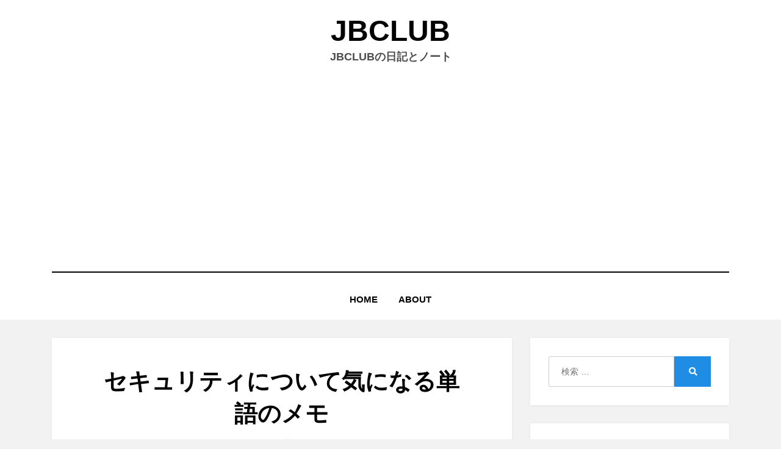

--- FILE ---
content_type: text/html; charset=UTF-8
request_url: https://jbclub.tech/%E3%82%BB%E3%82%AD%E3%83%A5%E3%83%AA%E3%83%86%E3%82%A3%E3%81%AB%E3%81%A4%E3%81%84%E3%81%A6%E6%B0%97%E3%81%AB%E3%81%AA%E3%82%8B%E5%8D%98%E8%AA%9E%E3%81%AE%E3%83%A1%E3%83%A2/
body_size: 65079
content:
<!DOCTYPE html>
<html lang="ja">
<head>
<meta charset="UTF-8">
<meta name="viewport" content="width=device-width, initial-scale=1.0">
<link rel="profile" href="http://gmpg.org/xfn/11">
<title>セキュリティについて気になる単語のメモ &#8211; JBClub</title>
<meta name='robots' content='max-image-preview:large' />
<link rel="amphtml" href="https://jbclub.tech/%e3%82%bb%e3%82%ad%e3%83%a5%e3%83%aa%e3%83%86%e3%82%a3%e3%81%ab%e3%81%a4%e3%81%84%e3%81%a6%e6%b0%97%e3%81%ab%e3%81%aa%e3%82%8b%e5%8d%98%e8%aa%9e%e3%81%ae%e3%83%a1%e3%83%a2/amp/" /><meta name="generator" content="AMP for WP 1.0.91.1"/><link rel='dns-prefetch' href='//s.w.org' />
<link rel='dns-prefetch' href='//c0.wp.com' />
<link rel='dns-prefetch' href='//pagead2.googlesyndication.com' />
<link rel="alternate" type="application/rss+xml" title="JBClub &raquo; フィード" href="https://jbclub.tech/feed/" />
<link rel="alternate" type="application/rss+xml" title="JBClub &raquo; コメントフィード" href="https://jbclub.tech/comments/feed/" />
<link rel="alternate" type="application/rss+xml" title="JBClub &raquo; セキュリティについて気になる単語のメモ のコメントのフィード" href="https://jbclub.tech/%e3%82%bb%e3%82%ad%e3%83%a5%e3%83%aa%e3%83%86%e3%82%a3%e3%81%ab%e3%81%a4%e3%81%84%e3%81%a6%e6%b0%97%e3%81%ab%e3%81%aa%e3%82%8b%e5%8d%98%e8%aa%9e%e3%81%ae%e3%83%a1%e3%83%a2/feed/" />
		<!-- This site uses the Google Analytics by MonsterInsights plugin v8.20.1 - Using Analytics tracking - https://www.monsterinsights.com/ -->
		<!-- Note: MonsterInsights is not currently configured on this site. The site owner needs to authenticate with Google Analytics in the MonsterInsights settings panel. -->
					<!-- No tracking code set -->
				<!-- / Google Analytics by MonsterInsights -->
		<script type="text/javascript">
window._wpemojiSettings = {"baseUrl":"https:\/\/s.w.org\/images\/core\/emoji\/14.0.0\/72x72\/","ext":".png","svgUrl":"https:\/\/s.w.org\/images\/core\/emoji\/14.0.0\/svg\/","svgExt":".svg","source":{"concatemoji":"https:\/\/jbclub.tech\/wp-includes\/js\/wp-emoji-release.min.js?ver=6.0.11"}};
/*! This file is auto-generated */
!function(e,a,t){var n,r,o,i=a.createElement("canvas"),p=i.getContext&&i.getContext("2d");function s(e,t){var a=String.fromCharCode,e=(p.clearRect(0,0,i.width,i.height),p.fillText(a.apply(this,e),0,0),i.toDataURL());return p.clearRect(0,0,i.width,i.height),p.fillText(a.apply(this,t),0,0),e===i.toDataURL()}function c(e){var t=a.createElement("script");t.src=e,t.defer=t.type="text/javascript",a.getElementsByTagName("head")[0].appendChild(t)}for(o=Array("flag","emoji"),t.supports={everything:!0,everythingExceptFlag:!0},r=0;r<o.length;r++)t.supports[o[r]]=function(e){if(!p||!p.fillText)return!1;switch(p.textBaseline="top",p.font="600 32px Arial",e){case"flag":return s([127987,65039,8205,9895,65039],[127987,65039,8203,9895,65039])?!1:!s([55356,56826,55356,56819],[55356,56826,8203,55356,56819])&&!s([55356,57332,56128,56423,56128,56418,56128,56421,56128,56430,56128,56423,56128,56447],[55356,57332,8203,56128,56423,8203,56128,56418,8203,56128,56421,8203,56128,56430,8203,56128,56423,8203,56128,56447]);case"emoji":return!s([129777,127995,8205,129778,127999],[129777,127995,8203,129778,127999])}return!1}(o[r]),t.supports.everything=t.supports.everything&&t.supports[o[r]],"flag"!==o[r]&&(t.supports.everythingExceptFlag=t.supports.everythingExceptFlag&&t.supports[o[r]]);t.supports.everythingExceptFlag=t.supports.everythingExceptFlag&&!t.supports.flag,t.DOMReady=!1,t.readyCallback=function(){t.DOMReady=!0},t.supports.everything||(n=function(){t.readyCallback()},a.addEventListener?(a.addEventListener("DOMContentLoaded",n,!1),e.addEventListener("load",n,!1)):(e.attachEvent("onload",n),a.attachEvent("onreadystatechange",function(){"complete"===a.readyState&&t.readyCallback()})),(e=t.source||{}).concatemoji?c(e.concatemoji):e.wpemoji&&e.twemoji&&(c(e.twemoji),c(e.wpemoji)))}(window,document,window._wpemojiSettings);
</script>
<style type="text/css">
img.wp-smiley,
img.emoji {
	display: inline !important;
	border: none !important;
	box-shadow: none !important;
	height: 1em !important;
	width: 1em !important;
	margin: 0 0.07em !important;
	vertical-align: -0.1em !important;
	background: none !important;
	padding: 0 !important;
}
</style>
	<link rel='stylesheet' id='wp-block-library-css'  href='https://c0.wp.com/c/6.0.11/wp-includes/css/dist/block-library/style.min.css' type='text/css' media='all' />
<style id='wp-block-library-inline-css' type='text/css'>
.has-text-align-justify{text-align:justify;}
</style>
<link rel='stylesheet' id='mediaelement-css'  href='https://c0.wp.com/c/6.0.11/wp-includes/js/mediaelement/mediaelementplayer-legacy.min.css' type='text/css' media='all' />
<link rel='stylesheet' id='wp-mediaelement-css'  href='https://c0.wp.com/c/6.0.11/wp-includes/js/mediaelement/wp-mediaelement.min.css' type='text/css' media='all' />
<style id='global-styles-inline-css' type='text/css'>
body{--wp--preset--color--black: #000000;--wp--preset--color--cyan-bluish-gray: #abb8c3;--wp--preset--color--white: #ffffff;--wp--preset--color--pale-pink: #f78da7;--wp--preset--color--vivid-red: #cf2e2e;--wp--preset--color--luminous-vivid-orange: #ff6900;--wp--preset--color--luminous-vivid-amber: #fcb900;--wp--preset--color--light-green-cyan: #7bdcb5;--wp--preset--color--vivid-green-cyan: #00d084;--wp--preset--color--pale-cyan-blue: #8ed1fc;--wp--preset--color--vivid-cyan-blue: #0693e3;--wp--preset--color--vivid-purple: #9b51e0;--wp--preset--gradient--vivid-cyan-blue-to-vivid-purple: linear-gradient(135deg,rgba(6,147,227,1) 0%,rgb(155,81,224) 100%);--wp--preset--gradient--light-green-cyan-to-vivid-green-cyan: linear-gradient(135deg,rgb(122,220,180) 0%,rgb(0,208,130) 100%);--wp--preset--gradient--luminous-vivid-amber-to-luminous-vivid-orange: linear-gradient(135deg,rgba(252,185,0,1) 0%,rgba(255,105,0,1) 100%);--wp--preset--gradient--luminous-vivid-orange-to-vivid-red: linear-gradient(135deg,rgba(255,105,0,1) 0%,rgb(207,46,46) 100%);--wp--preset--gradient--very-light-gray-to-cyan-bluish-gray: linear-gradient(135deg,rgb(238,238,238) 0%,rgb(169,184,195) 100%);--wp--preset--gradient--cool-to-warm-spectrum: linear-gradient(135deg,rgb(74,234,220) 0%,rgb(151,120,209) 20%,rgb(207,42,186) 40%,rgb(238,44,130) 60%,rgb(251,105,98) 80%,rgb(254,248,76) 100%);--wp--preset--gradient--blush-light-purple: linear-gradient(135deg,rgb(255,206,236) 0%,rgb(152,150,240) 100%);--wp--preset--gradient--blush-bordeaux: linear-gradient(135deg,rgb(254,205,165) 0%,rgb(254,45,45) 50%,rgb(107,0,62) 100%);--wp--preset--gradient--luminous-dusk: linear-gradient(135deg,rgb(255,203,112) 0%,rgb(199,81,192) 50%,rgb(65,88,208) 100%);--wp--preset--gradient--pale-ocean: linear-gradient(135deg,rgb(255,245,203) 0%,rgb(182,227,212) 50%,rgb(51,167,181) 100%);--wp--preset--gradient--electric-grass: linear-gradient(135deg,rgb(202,248,128) 0%,rgb(113,206,126) 100%);--wp--preset--gradient--midnight: linear-gradient(135deg,rgb(2,3,129) 0%,rgb(40,116,252) 100%);--wp--preset--duotone--dark-grayscale: url('#wp-duotone-dark-grayscale');--wp--preset--duotone--grayscale: url('#wp-duotone-grayscale');--wp--preset--duotone--purple-yellow: url('#wp-duotone-purple-yellow');--wp--preset--duotone--blue-red: url('#wp-duotone-blue-red');--wp--preset--duotone--midnight: url('#wp-duotone-midnight');--wp--preset--duotone--magenta-yellow: url('#wp-duotone-magenta-yellow');--wp--preset--duotone--purple-green: url('#wp-duotone-purple-green');--wp--preset--duotone--blue-orange: url('#wp-duotone-blue-orange');--wp--preset--font-size--small: 13px;--wp--preset--font-size--medium: 20px;--wp--preset--font-size--large: 36px;--wp--preset--font-size--x-large: 42px;}.has-black-color{color: var(--wp--preset--color--black) !important;}.has-cyan-bluish-gray-color{color: var(--wp--preset--color--cyan-bluish-gray) !important;}.has-white-color{color: var(--wp--preset--color--white) !important;}.has-pale-pink-color{color: var(--wp--preset--color--pale-pink) !important;}.has-vivid-red-color{color: var(--wp--preset--color--vivid-red) !important;}.has-luminous-vivid-orange-color{color: var(--wp--preset--color--luminous-vivid-orange) !important;}.has-luminous-vivid-amber-color{color: var(--wp--preset--color--luminous-vivid-amber) !important;}.has-light-green-cyan-color{color: var(--wp--preset--color--light-green-cyan) !important;}.has-vivid-green-cyan-color{color: var(--wp--preset--color--vivid-green-cyan) !important;}.has-pale-cyan-blue-color{color: var(--wp--preset--color--pale-cyan-blue) !important;}.has-vivid-cyan-blue-color{color: var(--wp--preset--color--vivid-cyan-blue) !important;}.has-vivid-purple-color{color: var(--wp--preset--color--vivid-purple) !important;}.has-black-background-color{background-color: var(--wp--preset--color--black) !important;}.has-cyan-bluish-gray-background-color{background-color: var(--wp--preset--color--cyan-bluish-gray) !important;}.has-white-background-color{background-color: var(--wp--preset--color--white) !important;}.has-pale-pink-background-color{background-color: var(--wp--preset--color--pale-pink) !important;}.has-vivid-red-background-color{background-color: var(--wp--preset--color--vivid-red) !important;}.has-luminous-vivid-orange-background-color{background-color: var(--wp--preset--color--luminous-vivid-orange) !important;}.has-luminous-vivid-amber-background-color{background-color: var(--wp--preset--color--luminous-vivid-amber) !important;}.has-light-green-cyan-background-color{background-color: var(--wp--preset--color--light-green-cyan) !important;}.has-vivid-green-cyan-background-color{background-color: var(--wp--preset--color--vivid-green-cyan) !important;}.has-pale-cyan-blue-background-color{background-color: var(--wp--preset--color--pale-cyan-blue) !important;}.has-vivid-cyan-blue-background-color{background-color: var(--wp--preset--color--vivid-cyan-blue) !important;}.has-vivid-purple-background-color{background-color: var(--wp--preset--color--vivid-purple) !important;}.has-black-border-color{border-color: var(--wp--preset--color--black) !important;}.has-cyan-bluish-gray-border-color{border-color: var(--wp--preset--color--cyan-bluish-gray) !important;}.has-white-border-color{border-color: var(--wp--preset--color--white) !important;}.has-pale-pink-border-color{border-color: var(--wp--preset--color--pale-pink) !important;}.has-vivid-red-border-color{border-color: var(--wp--preset--color--vivid-red) !important;}.has-luminous-vivid-orange-border-color{border-color: var(--wp--preset--color--luminous-vivid-orange) !important;}.has-luminous-vivid-amber-border-color{border-color: var(--wp--preset--color--luminous-vivid-amber) !important;}.has-light-green-cyan-border-color{border-color: var(--wp--preset--color--light-green-cyan) !important;}.has-vivid-green-cyan-border-color{border-color: var(--wp--preset--color--vivid-green-cyan) !important;}.has-pale-cyan-blue-border-color{border-color: var(--wp--preset--color--pale-cyan-blue) !important;}.has-vivid-cyan-blue-border-color{border-color: var(--wp--preset--color--vivid-cyan-blue) !important;}.has-vivid-purple-border-color{border-color: var(--wp--preset--color--vivid-purple) !important;}.has-vivid-cyan-blue-to-vivid-purple-gradient-background{background: var(--wp--preset--gradient--vivid-cyan-blue-to-vivid-purple) !important;}.has-light-green-cyan-to-vivid-green-cyan-gradient-background{background: var(--wp--preset--gradient--light-green-cyan-to-vivid-green-cyan) !important;}.has-luminous-vivid-amber-to-luminous-vivid-orange-gradient-background{background: var(--wp--preset--gradient--luminous-vivid-amber-to-luminous-vivid-orange) !important;}.has-luminous-vivid-orange-to-vivid-red-gradient-background{background: var(--wp--preset--gradient--luminous-vivid-orange-to-vivid-red) !important;}.has-very-light-gray-to-cyan-bluish-gray-gradient-background{background: var(--wp--preset--gradient--very-light-gray-to-cyan-bluish-gray) !important;}.has-cool-to-warm-spectrum-gradient-background{background: var(--wp--preset--gradient--cool-to-warm-spectrum) !important;}.has-blush-light-purple-gradient-background{background: var(--wp--preset--gradient--blush-light-purple) !important;}.has-blush-bordeaux-gradient-background{background: var(--wp--preset--gradient--blush-bordeaux) !important;}.has-luminous-dusk-gradient-background{background: var(--wp--preset--gradient--luminous-dusk) !important;}.has-pale-ocean-gradient-background{background: var(--wp--preset--gradient--pale-ocean) !important;}.has-electric-grass-gradient-background{background: var(--wp--preset--gradient--electric-grass) !important;}.has-midnight-gradient-background{background: var(--wp--preset--gradient--midnight) !important;}.has-small-font-size{font-size: var(--wp--preset--font-size--small) !important;}.has-medium-font-size{font-size: var(--wp--preset--font-size--medium) !important;}.has-large-font-size{font-size: var(--wp--preset--font-size--large) !important;}.has-x-large-font-size{font-size: var(--wp--preset--font-size--x-large) !important;}
</style>
<link rel='stylesheet' id='wordpress-popular-posts-css-css'  href='https://jbclub.tech/wp-content/plugins/wordpress-popular-posts/assets/css/wpp.css?ver=6.3.3' type='text/css' media='all' />
<link rel='stylesheet' id='amphibious-bootstrap-grid-css'  href='https://jbclub.tech/wp-content/themes/amphibious/css/bootstrap-grid.css?ver=6.0.11' type='text/css' media='all' />
<link rel='stylesheet' id='font-awesome-5-css'  href='https://jbclub.tech/wp-content/themes/amphibious/css/fontawesome-all.css?ver=6.0.11' type='text/css' media='all' />
<link rel='stylesheet' id='amphibious-style-css'  href='https://jbclub.tech/wp-content/themes/amphibious/style.css?ver=6.0.11' type='text/css' media='all' />
<style id='amphibious-style-inline-css' type='text/css'>
.archive-title-control { clip: rect(1px, 1px, 1px, 1px); position: absolute; }
</style>
<link rel='stylesheet' id='hcb-style-css'  href='https://jbclub.tech/wp-content/plugins/highlighting-code-block/build/css/hcb--light.css?ver=1.7.0' type='text/css' media='all' />
<style id='hcb-style-inline-css' type='text/css'>
:root{--hcb-font-size: 14px}:root{--hcb-font-size--mobile: 13px}:root{--hcb-font-family:Menlo, Consolas, "メイリオ", sans-serif;}
</style>
<link rel='stylesheet' id='jetpack_css-css'  href='https://c0.wp.com/p/jetpack/11.1.4/css/jetpack.css' type='text/css' media='all' />
<script type='application/json' id='wpp-json'>
{"sampling_active":0,"sampling_rate":100,"ajax_url":"https:\/\/jbclub.tech\/wp-json\/wordpress-popular-posts\/v1\/popular-posts","api_url":"https:\/\/jbclub.tech\/wp-json\/wordpress-popular-posts","ID":509,"token":"67bd182f63","lang":0,"debug":0}
</script>
<script type='text/javascript' src='https://jbclub.tech/wp-content/plugins/wordpress-popular-posts/assets/js/wpp.min.js?ver=6.3.3' id='wpp-js-js'></script>
<script type='text/javascript' src='https://c0.wp.com/c/6.0.11/wp-includes/js/jquery/jquery.min.js' id='jquery-core-js'></script>
<script type='text/javascript' src='https://c0.wp.com/c/6.0.11/wp-includes/js/jquery/jquery-migrate.min.js' id='jquery-migrate-js'></script>
<link rel="https://api.w.org/" href="https://jbclub.tech/wp-json/" /><link rel="alternate" type="application/json" href="https://jbclub.tech/wp-json/wp/v2/posts/509" /><link rel="EditURI" type="application/rsd+xml" title="RSD" href="https://jbclub.tech/xmlrpc.php?rsd" />
<link rel="wlwmanifest" type="application/wlwmanifest+xml" href="https://jbclub.tech/wp-includes/wlwmanifest.xml" /> 
<meta name="generator" content="WordPress 6.0.11" />
<link rel="canonical" href="https://jbclub.tech/%e3%82%bb%e3%82%ad%e3%83%a5%e3%83%aa%e3%83%86%e3%82%a3%e3%81%ab%e3%81%a4%e3%81%84%e3%81%a6%e6%b0%97%e3%81%ab%e3%81%aa%e3%82%8b%e5%8d%98%e8%aa%9e%e3%81%ae%e3%83%a1%e3%83%a2/" />
<link rel='shortlink' href='https://jbclub.tech/?p=509' />
<link rel="alternate" type="application/json+oembed" href="https://jbclub.tech/wp-json/oembed/1.0/embed?url=https%3A%2F%2Fjbclub.tech%2F%25e3%2582%25bb%25e3%2582%25ad%25e3%2583%25a5%25e3%2583%25aa%25e3%2583%2586%25e3%2582%25a3%25e3%2581%25ab%25e3%2581%25a4%25e3%2581%2584%25e3%2581%25a6%25e6%25b0%2597%25e3%2581%25ab%25e3%2581%25aa%25e3%2582%258b%25e5%258d%2598%25e8%25aa%259e%25e3%2581%25ae%25e3%2583%25a1%25e3%2583%25a2%2F" />
<link rel="alternate" type="text/xml+oembed" href="https://jbclub.tech/wp-json/oembed/1.0/embed?url=https%3A%2F%2Fjbclub.tech%2F%25e3%2582%25bb%25e3%2582%25ad%25e3%2583%25a5%25e3%2583%25aa%25e3%2583%2586%25e3%2582%25a3%25e3%2581%25ab%25e3%2581%25a4%25e3%2581%2584%25e3%2581%25a6%25e6%25b0%2597%25e3%2581%25ab%25e3%2581%25aa%25e3%2582%258b%25e5%258d%2598%25e8%25aa%259e%25e3%2581%25ae%25e3%2583%25a1%25e3%2583%25a2%2F&#038;format=xml" />
<meta name="generator" content="Site Kit by Google 1.111.1" /><!-- This site is powered by Tweet, Like, Plusone and Share Plugin - http://techxt.com/tweet-like-google-1-and-share-plugin-wordpress/ -->
		<meta property="og:type" content="article" />
		<meta property="og:title" content="セキュリティについて気になる単語のメモ" />
		<meta property="og:url" content="https://jbclub.tech/%e3%82%bb%e3%82%ad%e3%83%a5%e3%83%aa%e3%83%86%e3%82%a3%e3%81%ab%e3%81%a4%e3%81%84%e3%81%a6%e6%b0%97%e3%81%ab%e3%81%aa%e3%82%8b%e5%8d%98%e8%aa%9e%e3%81%ae%e3%83%a1%e3%83%a2/" />
		<meta property="og:site_name" content="JBClub" />
		<meta property="og:description" content="セキュリティについて気になる単語のメモ" />
		<!--[if lt IE 9]>
	  <script src="//html5shim.googlecode.com/svn/trunk/html5.js"></script>
	<![endif]-->
			<style type="text/css">div.socialicons{float:left;display:block;margin-right: 10px;line-height: 1;padding-bottom:10px;}div.socialiconsv{line-height: 1;}div.socialiconsv p{line-height: 1;display:none;}div.socialicons p{margin-bottom: 0px !important;margin-top: 0px !important;padding-bottom: 0px !important;padding-top: 0px !important;}div.social4iv{background: none repeat scroll 0 0 #FFFFFF;border: 1px solid #aaa;border-radius: 3px 3px 3px 3px;box-shadow: 3px 3px 3px #DDDDDD;padding: 3px;position: fixed;text-align: center;top: 55px;width: 76px;display:none;}div.socialiconsv{padding-bottom: 5px;}</style>
            <style id="wpp-loading-animation-styles">@-webkit-keyframes bgslide{from{background-position-x:0}to{background-position-x:-200%}}@keyframes bgslide{from{background-position-x:0}to{background-position-x:-200%}}.wpp-widget-placeholder,.wpp-widget-block-placeholder,.wpp-shortcode-placeholder{margin:0 auto;width:60px;height:3px;background:#dd3737;background:linear-gradient(90deg,#dd3737 0%,#571313 10%,#dd3737 100%);background-size:200% auto;border-radius:3px;-webkit-animation:bgslide 1s infinite linear;animation:bgslide 1s infinite linear}</style>
            <style>img#wpstats{display:none}</style>
	<link rel="pingback" href="https://jbclub.tech/xmlrpc.php"><meta name="google-site-verification" content="hDdgNfgEB_oJTzXbJsSyFNVuUmLXHtljpO6RHbf5GqM">
<!-- Google AdSense スニペット (Site Kit が追加) -->
<meta name="google-adsense-platform-account" content="ca-host-pub-2644536267352236">
<meta name="google-adsense-platform-domain" content="sitekit.withgoogle.com">
<!-- (ここまで) Google AdSense スニペット (Site Kit が追加) -->
<style type="text/css">.recentcomments a{display:inline !important;padding:0 !important;margin:0 !important;}</style>
	
	
<!-- Google AdSense スニペット (Site Kit が追加) -->
<script async="async" src="https://pagead2.googlesyndication.com/pagead/js/adsbygoogle.js?client=ca-pub-3655536118763160&amp;host=ca-host-pub-2644536267352236" crossorigin="anonymous" type="text/javascript"></script>

<!-- (ここまで) Google AdSense スニペット (Site Kit が追加) -->
<link rel="icon" href="https://jbclub.tech/wp-content/uploads/cropped-blog_import_5263e3944813d-32x32.png" sizes="32x32" />
<link rel="icon" href="https://jbclub.tech/wp-content/uploads/cropped-blog_import_5263e3944813d-192x192.png" sizes="192x192" />
<link rel="apple-touch-icon" href="https://jbclub.tech/wp-content/uploads/cropped-blog_import_5263e3944813d-180x180.png" />
<meta name="msapplication-TileImage" content="https://jbclub.tech/wp-content/uploads/cropped-blog_import_5263e3944813d-270x270.png" />
</head>
<body class="post-template-default single single-post postid-509 single-format-standard group-blog has-site-branding has-wide-layout has-right-sidebar">

<svg xmlns="http://www.w3.org/2000/svg" viewBox="0 0 0 0" width="0" height="0" focusable="false" role="none" style="visibility: hidden; position: absolute; left: -9999px; overflow: hidden;" ><defs><filter id="wp-duotone-dark-grayscale"><feColorMatrix color-interpolation-filters="sRGB" type="matrix" values=" .299 .587 .114 0 0 .299 .587 .114 0 0 .299 .587 .114 0 0 .299 .587 .114 0 0 " /><feComponentTransfer color-interpolation-filters="sRGB" ><feFuncR type="table" tableValues="0 0.49803921568627" /><feFuncG type="table" tableValues="0 0.49803921568627" /><feFuncB type="table" tableValues="0 0.49803921568627" /><feFuncA type="table" tableValues="1 1" /></feComponentTransfer><feComposite in2="SourceGraphic" operator="in" /></filter></defs></svg><svg xmlns="http://www.w3.org/2000/svg" viewBox="0 0 0 0" width="0" height="0" focusable="false" role="none" style="visibility: hidden; position: absolute; left: -9999px; overflow: hidden;" ><defs><filter id="wp-duotone-grayscale"><feColorMatrix color-interpolation-filters="sRGB" type="matrix" values=" .299 .587 .114 0 0 .299 .587 .114 0 0 .299 .587 .114 0 0 .299 .587 .114 0 0 " /><feComponentTransfer color-interpolation-filters="sRGB" ><feFuncR type="table" tableValues="0 1" /><feFuncG type="table" tableValues="0 1" /><feFuncB type="table" tableValues="0 1" /><feFuncA type="table" tableValues="1 1" /></feComponentTransfer><feComposite in2="SourceGraphic" operator="in" /></filter></defs></svg><svg xmlns="http://www.w3.org/2000/svg" viewBox="0 0 0 0" width="0" height="0" focusable="false" role="none" style="visibility: hidden; position: absolute; left: -9999px; overflow: hidden;" ><defs><filter id="wp-duotone-purple-yellow"><feColorMatrix color-interpolation-filters="sRGB" type="matrix" values=" .299 .587 .114 0 0 .299 .587 .114 0 0 .299 .587 .114 0 0 .299 .587 .114 0 0 " /><feComponentTransfer color-interpolation-filters="sRGB" ><feFuncR type="table" tableValues="0.54901960784314 0.98823529411765" /><feFuncG type="table" tableValues="0 1" /><feFuncB type="table" tableValues="0.71764705882353 0.25490196078431" /><feFuncA type="table" tableValues="1 1" /></feComponentTransfer><feComposite in2="SourceGraphic" operator="in" /></filter></defs></svg><svg xmlns="http://www.w3.org/2000/svg" viewBox="0 0 0 0" width="0" height="0" focusable="false" role="none" style="visibility: hidden; position: absolute; left: -9999px; overflow: hidden;" ><defs><filter id="wp-duotone-blue-red"><feColorMatrix color-interpolation-filters="sRGB" type="matrix" values=" .299 .587 .114 0 0 .299 .587 .114 0 0 .299 .587 .114 0 0 .299 .587 .114 0 0 " /><feComponentTransfer color-interpolation-filters="sRGB" ><feFuncR type="table" tableValues="0 1" /><feFuncG type="table" tableValues="0 0.27843137254902" /><feFuncB type="table" tableValues="0.5921568627451 0.27843137254902" /><feFuncA type="table" tableValues="1 1" /></feComponentTransfer><feComposite in2="SourceGraphic" operator="in" /></filter></defs></svg><svg xmlns="http://www.w3.org/2000/svg" viewBox="0 0 0 0" width="0" height="0" focusable="false" role="none" style="visibility: hidden; position: absolute; left: -9999px; overflow: hidden;" ><defs><filter id="wp-duotone-midnight"><feColorMatrix color-interpolation-filters="sRGB" type="matrix" values=" .299 .587 .114 0 0 .299 .587 .114 0 0 .299 .587 .114 0 0 .299 .587 .114 0 0 " /><feComponentTransfer color-interpolation-filters="sRGB" ><feFuncR type="table" tableValues="0 0" /><feFuncG type="table" tableValues="0 0.64705882352941" /><feFuncB type="table" tableValues="0 1" /><feFuncA type="table" tableValues="1 1" /></feComponentTransfer><feComposite in2="SourceGraphic" operator="in" /></filter></defs></svg><svg xmlns="http://www.w3.org/2000/svg" viewBox="0 0 0 0" width="0" height="0" focusable="false" role="none" style="visibility: hidden; position: absolute; left: -9999px; overflow: hidden;" ><defs><filter id="wp-duotone-magenta-yellow"><feColorMatrix color-interpolation-filters="sRGB" type="matrix" values=" .299 .587 .114 0 0 .299 .587 .114 0 0 .299 .587 .114 0 0 .299 .587 .114 0 0 " /><feComponentTransfer color-interpolation-filters="sRGB" ><feFuncR type="table" tableValues="0.78039215686275 1" /><feFuncG type="table" tableValues="0 0.94901960784314" /><feFuncB type="table" tableValues="0.35294117647059 0.47058823529412" /><feFuncA type="table" tableValues="1 1" /></feComponentTransfer><feComposite in2="SourceGraphic" operator="in" /></filter></defs></svg><svg xmlns="http://www.w3.org/2000/svg" viewBox="0 0 0 0" width="0" height="0" focusable="false" role="none" style="visibility: hidden; position: absolute; left: -9999px; overflow: hidden;" ><defs><filter id="wp-duotone-purple-green"><feColorMatrix color-interpolation-filters="sRGB" type="matrix" values=" .299 .587 .114 0 0 .299 .587 .114 0 0 .299 .587 .114 0 0 .299 .587 .114 0 0 " /><feComponentTransfer color-interpolation-filters="sRGB" ><feFuncR type="table" tableValues="0.65098039215686 0.40392156862745" /><feFuncG type="table" tableValues="0 1" /><feFuncB type="table" tableValues="0.44705882352941 0.4" /><feFuncA type="table" tableValues="1 1" /></feComponentTransfer><feComposite in2="SourceGraphic" operator="in" /></filter></defs></svg><svg xmlns="http://www.w3.org/2000/svg" viewBox="0 0 0 0" width="0" height="0" focusable="false" role="none" style="visibility: hidden; position: absolute; left: -9999px; overflow: hidden;" ><defs><filter id="wp-duotone-blue-orange"><feColorMatrix color-interpolation-filters="sRGB" type="matrix" values=" .299 .587 .114 0 0 .299 .587 .114 0 0 .299 .587 .114 0 0 .299 .587 .114 0 0 " /><feComponentTransfer color-interpolation-filters="sRGB" ><feFuncR type="table" tableValues="0.098039215686275 1" /><feFuncG type="table" tableValues="0 0.66274509803922" /><feFuncB type="table" tableValues="0.84705882352941 0.41960784313725" /><feFuncA type="table" tableValues="1 1" /></feComponentTransfer><feComposite in2="SourceGraphic" operator="in" /></filter></defs></svg><div id="page" class="site-wrapper site">
	<a class="skip-link screen-reader-text" href="#content">コンテンツへ移動する</a>

	
<header id="masthead" class="site-header">
	<div class="container">
		<div class="row">
			<div class="col">

				<div class="site-header-inside-wrapper">
					
<div class="site-branding-wrapper">
	<div class="site-logo-wrapper"></div>
	<div class="site-branding">
					<p class="site-title"><a href="https://jbclub.tech/" title="JBClub" rel="home">JBClub</a></p>
		
				<p class="site-description">
			JBClubの日記とノート		</p>
			</div>
</div><!-- .site-branding-wrapper -->

<nav id="site-navigation" class="main-navigation">
	<div class="main-navigation-inside">
		<div class="toggle-menu-wrapper">
			<a href="#header-menu-responsive" title="メニュー" class="toggle-menu-control">
				<span class="toggle-menu-label">メニュー</span>
			</a>
		</div>

		<div class="site-header-menu-wrapper site-header-menu-responsive-wrapper"><ul id="menu-1" class="site-header-menu site-header-menu-responsive"><li id="menu-item-32" class="menu-item menu-item-type-custom menu-item-object-custom menu-item-32"><a href="http://jbclub.xii.jp/">HOME</a></li>
<li id="menu-item-36" class="menu-item menu-item-type-post_type menu-item-object-page menu-item-36"><a href="https://jbclub.tech/about/">ABOUT</a></li>
</ul></div>	</div><!-- .main-navigation-inside -->
</nav><!-- .main-navigation -->
				</div><!-- .site-header-inside-wrapper -->

			</div><!-- .col -->
		</div><!-- .row -->
	</div><!-- .container -->
</header><!-- #masthead -->

	<div id="content" class="site-content">

	<div class="site-content-inside">
		<div class="container">
			<div class="row">

				<div id="primary" class="content-area col-16 col-sm-16 col-md-16 col-lg-11 col-xl-11 col-xxl-11">
					<main id="main" class="site-main">

						<div id="post-wrapper" class="post-wrapper post-wrapper-single post-wrapper-single-post">
												
							
<div class="post-wrapper-hentry">
	<article id="post-509" class="post-509 post type-post status-publish format-standard hentry category-1">
		<div class="post-content-wrapper post-content-wrapper-single post-content-wrapper-single-post">

			
			<div class="entry-data-wrapper">
				<div class="entry-header-wrapper">
					<header class="entry-header">
						<h1 class="entry-title">セキュリティについて気になる単語のメモ</h1>					</header><!-- .entry-header -->

					<div class="entry-meta entry-meta-header-after">
						<span class="byline entry-meta-icon">投稿者 <span class="author vcard"><a class="entry-author-link url fn n" href="https://jbclub.tech/author/hidekaza/" rel="author"><span class="entry-author-name">kaz</span></a></span></span><span class="posted-on entry-meta-icon"><span class="screen-reader-text">投稿日:</span><a href="https://jbclub.tech/%e3%82%bb%e3%82%ad%e3%83%a5%e3%83%aa%e3%83%86%e3%82%a3%e3%81%ab%e3%81%a4%e3%81%84%e3%81%a6%e6%b0%97%e3%81%ab%e3%81%aa%e3%82%8b%e5%8d%98%e8%aa%9e%e3%81%ae%e3%83%a1%e3%83%a2/" rel="bookmark"><time class="entry-date published updated" datetime="2015-04-04T00:15:35+09:00">2015-04-04</time></a></span>					</div><!-- .entry-meta -->
				</div><!-- .entry-header-wrapper -->

				<div class="entry-content">
					<p>■TLS/SSLとは<br />
Transport Layer Security（トランスポート・レイヤー・セキュリティー、TLS）は、インターネットなどのコンピュータネットワークにおいてセキュリティーを要求される通信を行うためのプロトコル。<br />
SSL (Secure Sockets Layer) はTLSの元になったプロトコル。</p>
<p>バージョンは<br />
SSL1.0 → SSL2.0 → SSL3.0 → TLS1.0 → TLS1.1 → TLS1.2 → TLS1.3<br />
となっている。<br />
TLS1.0まで脆弱性がでているのでTLS1.1以降が使える</p>
<p>TLSの一般的な用途では、サーバだけが証明書を提示し、クライアントがその正当性を確認する。オプションでクライアント認証も可能であり、必要な場合にはサーバがクライアントに対して証明書の提示を求める。</p>
<p>SSL 3.0 の脆弱性 （POODLE） 対策で Web サーバの SSL 3.0 を無効にした件とブラウザ側の対処まとめ<br />
<a href="http://hyper-text.org/archives/2014/10/ssl_3_0_disable.shtml">http://hyper-text.org/archives/2014/10/ssl_3_0_disable.shtml</a></p>
<p>SSL 3.0 の脆弱性対策について<br />
サーバもしくはクライアントのどちらか一方で、SSL 3.0 を無効化することで対策できる。<br />
SSL 3.0 を無効化することで次の影響を受ける可能性がある。</p>
<p>・サーバ側で SSL 3.0 を無効にした場合<br />
一部のクライアントから接続ができなくなる可能性がある。<br />
・クライアント側で SSL 3.0 を無効にした場合<br />
一部のサーバに接続できなくなる可能性がある。</p>
<p>■SHA-1、SHA-2とは<br />
ハッシュ関数の種類で、改ざん検知に利用される署名アルゴリズム。<br />
ハッシュ関数とは、テキストデータから別の固定長のテキストデータ（ハッシュ値）を生成する関数であり、生成されたハッシュ値を比較することでデータの改ざんを確認することができる。SHA-1とSHA-2でハッシュ値の長さが異なり、SHA-1は160ビット、SHA-2は224ビット・256ビット・384ビット・512ビット。</p>
<p>基本的にSHA-1の証明書は2017年1月1日以降使えなくなるので<br />
2016年12月31日までにSHA-2に移行する必要がある。</p>
<p>対応ブラウザ<br />
<a href="http://www.symantec.com/ja/jp/page.jsp?id=ssl-sha2-transition">http://www.symantec.com/ja/jp/page.jsp?id=ssl-sha2-transition</a></p>
<p>PCやスマートフォンでは大部分のブラウザが以前から対応しているが携帯電話（ガラケー）は2010年以前のものは対応していないものがある。</p>
<div class="social4i" style="min-height:29px;">
<div class="social4in" style="min-height:29px;float: left;">
<div class="socialicons s4twitter" style="float:left;margin-right: 10px;padding-bottom:7px"><a href="https://twitter.com/share" data-url="https://jbclub.tech/%e3%82%bb%e3%82%ad%e3%83%a5%e3%83%aa%e3%83%86%e3%82%a3%e3%81%ab%e3%81%a4%e3%81%84%e3%81%a6%e6%b0%97%e3%81%ab%e3%81%aa%e3%82%8b%e5%8d%98%e8%aa%9e%e3%81%ae%e3%83%a1%e3%83%a2/" data-counturl="https://jbclub.tech/%e3%82%bb%e3%82%ad%e3%83%a5%e3%83%aa%e3%83%86%e3%82%a3%e3%81%ab%e3%81%a4%e3%81%84%e3%81%a6%e6%b0%97%e3%81%ab%e3%81%aa%e3%82%8b%e5%8d%98%e8%aa%9e%e3%81%ae%e3%83%a1%e3%83%a2/" data-text="セキュリティについて気になる単語のメモ" class="twitter-share-button" data-count="horizontal" data-via=""></a></div>
<div class="socialicons s4fblike" style="float:left;margin-right: 10px;">
<div class="fb-like" data-href="https://jbclub.tech/%e3%82%bb%e3%82%ad%e3%83%a5%e3%83%aa%e3%83%86%e3%82%a3%e3%81%ab%e3%81%a4%e3%81%84%e3%81%a6%e6%b0%97%e3%81%ab%e3%81%aa%e3%82%8b%e5%8d%98%e8%aa%9e%e3%81%ae%e3%83%a1%e3%83%a2/" data-send="true"  data-layout="button_count" data-width="100" data-height="21"  data-show-faces="false"></div>
</div>
</div>
<div style="clear:both"></div>
</div>
<h3>関連する投稿:</h3>
<ul class="similar-posts">
<li>2013-05-16:<a href="https://jbclub.tech/ssh%e3%81%a7%e3%83%91%e3%82%b9%e3%83%af%e3%83%bc%e3%83%89%e3%81%aa%e3%81%97%e3%81%a7%e3%83%ad%e3%82%b0%e3%82%a4%e3%83%b3%e3%81%99%e3%82%8b%e6%96%b9%e6%b3%95/" rel="bookmark" title="SSHでパスワードなしでログインする方法">SSHでパスワードなしでログインする方法</a> </li>
<li>2015-04-01:<a href="https://jbclub.tech/%e3%83%a1%e3%83%bc%e3%83%ab%e3%82%a2%e3%83%89%e3%83%ac%e3%82%b9%e3%81%ae%e8%80%83%e3%81%88%e6%96%b9/" rel="bookmark" title="メールアドレスの考え方">メールアドレスの考え方</a> </li>
<li>2013-11-14:<a href="https://jbclub.tech/%e3%83%91%e3%82%b1%e3%83%83%e3%83%88%e3%82%ad%e3%83%a3%e3%83%97%e3%83%81%e3%83%a3%e5%8f%96%e5%be%97%e3%81%ae%e3%82%b9%e3%82%af%e3%83%aa%e3%83%97%e3%83%88/" rel="bookmark" title="パケットキャプチャ取得のスクリプト">パケットキャプチャ取得のスクリプト</a> </li>
<li>2013-05-14:<a href="https://jbclub.tech/mysql%e3%82%a4%e3%83%b3%e3%82%b9%e3%83%88%e3%83%bc%e3%83%ab/" rel="bookmark" title="MySQLインストール">MySQLインストール</a> </li>
<li>2013-02-15:<a href="https://jbclub.tech/%e3%83%9a%e3%83%8d%e3%83%88%e3%83%ac%e3%83%bc%e3%82%b7%e3%83%a7%e3%83%b3%e3%83%86%e3%82%b9%e3%83%88%e3%81%ae%e3%83%95%e3%82%a7%e3%83%bc%e3%82%ba/" rel="bookmark" title="ペネトレーションテストのフェーズ">ペネトレーションテストのフェーズ</a> </li>
</ul>
<p><!-- Similar Posts took 15.182 ms --></p>
									</div><!-- .entry-content -->

				<footer class="entry-meta entry-meta-footer">
					<span class="cat-links cat-links-single">カテゴリー: <a href="https://jbclub.tech/category/%e6%9c%aa%e5%88%86%e9%a1%9e/" rel="category tag">未分類</a></span>				</footer><!-- .entry-meta -->
			</div><!-- .entry-data-wrapper -->

		</div><!-- .post-content-wrapper -->
	</article><!-- #post-## -->
</div><!-- .post-wrapper-hentry -->

							
<div class="entry-author">
	<div class="author-avatar">
		<img alt='' src='https://secure.gravatar.com/avatar/0000e4ca322817caebceb963be43ac45?s=80&#038;d=mm&#038;r=g' srcset='https://secure.gravatar.com/avatar/0000e4ca322817caebceb963be43ac45?s=160&#038;d=mm&#038;r=g 2x' class='avatar avatar-80 photo' height='80' width='80' loading='lazy'/>	</div><!-- .author-avatar -->

	<div class="author-heading">
		<h2 class="author-title">
            投稿者: <span class="author-name">kaz</span>        </h2>
	</div><!-- .author-heading -->

	<p class="author-bio">
				<a class="author-link" href="https://jbclub.tech/author/hidekaza/" rel="author">
			kaz の投稿をすべて表示		</a>
	</p><!-- .author-bio -->
</div><!-- .entry-auhtor -->

							
	<nav class="navigation post-navigation" aria-label="投稿">
		<h2 class="screen-reader-text">投稿ナビゲーション</h2>
		<div class="nav-links"><div class="nav-previous"><a href="https://jbclub.tech/%e3%83%a1%e3%83%bc%e3%83%ab%e3%82%a2%e3%83%89%e3%83%ac%e3%82%b9%e3%81%ae%e8%80%83%e3%81%88%e6%96%b9/" rel="prev"><span class="meta-nav">前へ</span> <span class="post-title">メールアドレスの考え方</span></a></div><div class="nav-next"><a href="https://jbclub.tech/xtrabackup%e3%83%90%e3%83%83%e3%82%af%e3%82%a2%e3%83%83%e3%83%97%e3%83%bb%e3%83%aa%e3%82%b9%e3%83%88%e3%82%a2%e3%83%a1%e3%83%a2/" rel="next"><span class="meta-nav">次ヘ</span> <span class="post-title">XtraBackupバックアップ・リストアメモ</span></a></div></div>
	</nav>
							
<div id="comments" class="comments-area">

	
	
	
		<div id="respond" class="comment-respond">
		<h3 id="reply-title" class="comment-reply-title">コメントを残す <small><a rel="nofollow" id="cancel-comment-reply-link" href="/%E3%82%BB%E3%82%AD%E3%83%A5%E3%83%AA%E3%83%86%E3%82%A3%E3%81%AB%E3%81%A4%E3%81%84%E3%81%A6%E6%B0%97%E3%81%AB%E3%81%AA%E3%82%8B%E5%8D%98%E8%AA%9E%E3%81%AE%E3%83%A1%E3%83%A2/#respond" style="display:none;">コメントをキャンセル</a></small></h3><form action="https://jbclub.tech/wp-comments-post.php" method="post" id="commentform" class="comment-form" novalidate><p class="comment-notes"><span id="email-notes">メールアドレスが公開されることはありません。</span> <span class="required-field-message" aria-hidden="true"><span class="required" aria-hidden="true">*</span> が付いている欄は必須項目です</span></p><p class="comment-form-comment"><label for="comment">コメント <span class="required" aria-hidden="true">*</span></label> <textarea id="comment" name="comment" cols="45" rows="8" maxlength="65525" required></textarea></p><p class="comment-form-author"><label for="author">名前 <span class="required" aria-hidden="true">*</span></label> <input id="author" name="author" type="text" value="" size="30" maxlength="245" required /></p>
<p class="comment-form-email"><label for="email">メール <span class="required" aria-hidden="true">*</span></label> <input id="email" name="email" type="email" value="" size="30" maxlength="100" aria-describedby="email-notes" required /></p>
<p class="comment-form-url"><label for="url">サイト</label> <input id="url" name="url" type="url" value="" size="30" maxlength="200" /></p>
<p class="comment-form-cookies-consent"><input id="wp-comment-cookies-consent" name="wp-comment-cookies-consent" type="checkbox" value="yes" /> <label for="wp-comment-cookies-consent">次回のコメントで使用するためブラウザーに自分の名前、メールアドレス、サイトを保存する。</label></p>
<p class="form-submit"><input name="submit" type="submit" id="submit" class="submit" value="コメントを送信" /> <input type='hidden' name='comment_post_ID' value='509' id='comment_post_ID' />
<input type='hidden' name='comment_parent' id='comment_parent' value='0' />
</p><p style="display: none;"><input type="hidden" id="akismet_comment_nonce" name="akismet_comment_nonce" value="9af490c47b" /></p><p style="display: none !important;"><label>&#916;<textarea name="ak_hp_textarea" cols="45" rows="8" maxlength="100"></textarea></label><input type="hidden" id="ak_js_1" name="ak_js" value="242"/><script>document.getElementById( "ak_js_1" ).setAttribute( "value", ( new Date() ).getTime() );</script></p></form>	</div><!-- #respond -->
	<p class="akismet_comment_form_privacy_notice">このサイトはスパムを低減するために Akismet を使っています。<a href="https://akismet.com/privacy/" target="_blank" rel="nofollow noopener">コメントデータの処理方法の詳細はこちらをご覧ください</a>。</p>
</div><!-- #comments -->

												</div><!-- .post-wrapper -->

					</main><!-- #main -->
				</div><!-- #primary -->

				<div id="site-sidebar" class="sidebar-area col-16 col-sm-16 col-md-16 col-lg-5 col-xl-5 col-xxl-5">
	<div id="secondary" class="sidebar widget-area sidebar-widget-area" role="complementary">
		<aside id="search-2" class="widget widget_search">
<form role="search" method="get" class="search-form" action="https://jbclub.tech/">
	<label>
		<span class="screen-reader-text">検索:</span>
		<input type="search" class="search-field" placeholder="検索 &hellip;" value="" name="s" title="検索:" />
	</label>
	<button type="submit" class="search-submit"><span class="screen-reader-text">検索</span></button>
</form>
</aside>
		<aside id="recent-posts-2" class="widget widget_recent_entries">
		<h2 class="widget-title">最近の投稿</h2>
		<ul>
											<li>
					<a href="https://jbclub.tech/%e3%82%88%e3%81%8f%e4%bd%bf%e3%81%86%e3%82%b7%e3%83%a7%e3%83%bc%e3%83%88%e3%82%ab%e3%83%83%e3%83%88%e3%82%ad%e3%83%bc/">よく使うショートカットキー</a>
											<span class="post-date">2022-04-24</span>
									</li>
											<li>
					<a href="https://jbclub.tech/%e6%b0%97%e3%81%ab%e3%81%aa%e3%82%8betf%e3%81%ae%e3%83%a1%e3%83%a2/">気になるETFのメモ</a>
											<span class="post-date">2021-05-16</span>
									</li>
											<li>
					<a href="https://jbclub.tech/spdr%e3%82%b4%e3%83%bc%e3%83%ab%e3%83%89%ef%bd%a5%e3%82%b7%e3%82%a7%e3%82%a2etf%ef%bc%88gld%ef%bc%89%e3%82%92%e8%b2%b7%e3%81%84%e3%81%be%e3%81%97%e3%81%9f/">SPDRゴールド･シェアETF（GLD）を買いました</a>
											<span class="post-date">2021-05-15</span>
									</li>
											<li>
					<a href="https://jbclub.tech/%e3%82%a4%e3%83%b3%e3%83%95%e3%83%ac%e3%81%ab%e3%81%aa%e3%81%a3%e3%81%9f%e3%82%89%e3%81%a9%e3%81%86%e3%81%aa%e3%82%8b%e3%81%ae%e3%81%8b/">インフレになったらどうなるのか</a>
											<span class="post-date">2021-05-05</span>
									</li>
											<li>
					<a href="https://jbclub.tech/ideco%e3%81%ae%e3%81%99%e3%81%99%e3%82%81/">複利の話とiDeCoのすすめ</a>
											<span class="post-date">2020-12-30</span>
									</li>
					</ul>

		</aside>
<aside id="wpp-2" class="widget popular-posts">
<h2 class="widget-title">アクセスの多い投稿</h2><ul class="wpp-list">
<li>
<a href="https://jbclub.tech/zenmap%e3%81%ae%e4%bd%bf%e3%81%84%e6%96%b9%e3%83%a1%e3%83%a2/" class="wpp-post-title" target="_self">Zenmapの使い方メモ</a>
 <span class="wpp-meta post-stats"><span class="wpp-date">2013/12/18 に投稿された</span> | <span class="wpp-category">カテゴリ: <a href="https://jbclub.tech/category/%e3%82%bb%e3%82%ad%e3%83%a5%e3%83%aa%e3%83%86%e3%82%a3/" class="wpp-taxonomy category category-3">セキュリティ</a></span></span>
</li>
<li>
<a href="https://jbclub.tech/%e3%82%a4%e3%83%bc%e3%82%b5%e3%83%bc%e3%83%8d%e3%83%83%e3%83%88%e3%81%ae%e3%83%9d%e3%83%bc%e3%83%88%e3%82%92%e7%82%b9%e6%bb%85%e3%81%95%e3%81%9b%e3%82%8b%e3%82%b3%e3%83%9e%e3%83%b3%e3%83%89/" class="wpp-post-title" target="_self">イーサーネットのポートを点滅させるコマンド</a>
 <span class="wpp-meta post-stats"><span class="wpp-date">2013/11/23 に投稿された</span> | <span class="wpp-category">カテゴリ: <a href="https://jbclub.tech/category/linux/" class="wpp-taxonomy category category-4">Linux</a></span></span>
</li>
<li>
<a href="https://jbclub.tech/tamper-data%e3%81%ae%e4%bd%bf%e3%81%84%e6%96%b9%e3%83%a1%e3%83%a2/" class="wpp-post-title" target="_self">Tamper Dataの使い方メモ</a>
 <span class="wpp-meta post-stats"><span class="wpp-date">2013/12/14 に投稿された</span> | <span class="wpp-category">カテゴリ: <a href="https://jbclub.tech/category/%e3%82%bb%e3%82%ad%e3%83%a5%e3%83%aa%e3%83%86%e3%82%a3/" class="wpp-taxonomy category category-3">セキュリティ</a></span></span>
</li>
<li>
<a href="https://jbclub.tech/%e5%85%b1%e6%9c%89%e3%83%95%e3%82%a1%e3%82%a4%e3%83%ab%e3%82%b5%e3%83%bc%e3%83%90nas%e3%81%ae%e3%83%ad%e3%82%b0%e3%82%a4%e3%83%b3%e6%83%85%e5%a0%b1%e3%82%92%e5%89%8a%e9%99%a4/" class="wpp-post-title" target="_self">共有ファイルサーバ(NAS)のログイン情報を削除</a>
 <span class="wpp-meta post-stats"><span class="wpp-date">2013/09/01 に投稿された</span> | <span class="wpp-category">カテゴリ: <a href="https://jbclub.tech/category/windows/" class="wpp-taxonomy category category-10">Windows</a></span></span>
</li>
<li>
<a href="https://jbclub.tech/%e5%ad%a3%e7%af%80%e8%aa%bf%e6%95%b4%e6%b8%88%e3%81%bfarima%e3%83%a2%e3%83%87%e3%83%ab%e3%81%a7%e9%9b%bb%e5%8a%9b%e4%bd%bf%e7%94%a8%e7%8a%b6%e6%b3%81%e3%82%92%e6%8e%a8%e5%ae%9a%e3%81%97%e3%81%a6/" class="wpp-post-title" target="_self">季節調整済みARIMAモデルで電力使用状況を推定してみる</a>
 <span class="wpp-meta post-stats"><span class="wpp-date">2017/03/09 に投稿された</span> | <span class="wpp-category">カテゴリ: <a href="https://jbclub.tech/category/python/" class="wpp-taxonomy category category-18">Python</a>, <a href="https://jbclub.tech/category/%e6%99%82%e7%b3%bb%e5%88%97%e5%88%86%e6%9e%90/" class="wpp-taxonomy category category-20">時系列分析</a></span></span>
</li>
<li>
<a href="https://jbclub.tech/web%e3%82%b5%e3%82%a4%e3%83%88%e8%aa%bf%e6%9f%bb%e3%83%84%e3%83%bc%e3%83%ab/" class="wpp-post-title" target="_self">Webサイト調査ツール</a>
 <span class="wpp-meta post-stats"><span class="wpp-date">2013/10/02 に投稿された</span> | <span class="wpp-category">カテゴリ: <a href="https://jbclub.tech/category/%e3%82%bb%e3%82%ad%e3%83%a5%e3%83%aa%e3%83%86%e3%82%a3/" class="wpp-taxonomy category category-3">セキュリティ</a></span></span>
</li>
<li>
<a href="https://jbclub.tech/%e4%be%b5%e5%85%a5%e8%aa%bf%e6%9f%bb%e3%80%80-linux/" class="wpp-post-title" target="_self">侵入調査　-linux-</a>
 <span class="wpp-meta post-stats"><span class="wpp-date">2013/05/25 に投稿された</span> | <span class="wpp-category">カテゴリ: <a href="https://jbclub.tech/category/%e3%82%bb%e3%82%ad%e3%83%a5%e3%83%aa%e3%83%86%e3%82%a3/" class="wpp-taxonomy category category-3">セキュリティ</a></span></span>
</li>
<li>
<a href="https://jbclub.tech/%e4%bb%a5%e5%89%8d%e4%ba%88%e6%b8%ac%e3%81%97%e3%81%9fpv%e3%81%ae%e7%b5%90%e6%9e%9c%e3%81%af%e3%81%a9%e3%81%86%e3%81%a7%e3%81%82%e3%81%a3%e3%81%9f%e3%81%8b/" class="wpp-post-title" target="_self">以前予測したPVの結果はどうであったか</a>
 <span class="wpp-meta post-stats"><span class="wpp-date">2017/04/21 に投稿された</span> | <span class="wpp-category">カテゴリ: <a href="https://jbclub.tech/category/python/" class="wpp-taxonomy category category-18">Python</a>, <a href="https://jbclub.tech/category/%e6%99%82%e7%b3%bb%e5%88%97%e5%88%86%e6%9e%90/" class="wpp-taxonomy category category-20">時系列分析</a></span></span>
</li>
<li>
<a href="https://jbclub.tech/python%e3%81%a7apache%e3%82%a2%e3%82%af%e3%82%bb%e3%82%b9%e3%83%ad%e3%82%b0%e3%82%92csv%e3%83%95%e3%82%a1%e3%82%a4%e3%83%ab%e3%81%b8%e5%a4%89%e6%8f%9b%e3%81%99%e3%82%8b%e6%96%b9%e6%b3%95/" class="wpp-post-title" target="_self">PythonでApacheアクセスログをCSVファイルへ変換する方法</a>
 <span class="wpp-meta post-stats"><span class="wpp-date">2014/08/30 に投稿された</span> | <span class="wpp-category">カテゴリ: <a href="https://jbclub.tech/category/python/" class="wpp-taxonomy category category-18">Python</a></span></span>
</li>
<li>
<a href="https://jbclub.tech/%e3%81%be%e3%81%9a%e3%81%af%e5%bd%a2%e3%81%8b%e3%82%89%e3%83%bb%e3%83%bb%e3%83%bb/" class="wpp-post-title" target="_self">まずは形から・・・</a>
 <span class="wpp-meta post-stats"><span class="wpp-date">2012/02/07 に投稿された</span> | <span class="wpp-category">カテゴリ: <a href="https://jbclub.tech/category/%e6%9c%aa%e5%88%86%e9%a1%9e/" class="wpp-taxonomy category category-1">未分類</a></span></span>
</li>
</ul>
</aside>
<aside id="recent-comments-2" class="widget widget_recent_comments"><h2 class="widget-title">最近のコメント</h2><ul id="recentcomments"><li class="recentcomments"><a href="https://jbclub.tech/%e3%82%a4%e3%83%bc%e3%82%b5%e3%83%bc%e3%83%8d%e3%83%83%e3%83%88%e3%81%ae%e3%83%9d%e3%83%bc%e3%83%88%e3%82%92%e7%82%b9%e6%bb%85%e3%81%95%e3%81%9b%e3%82%8b%e3%82%b3%e3%83%9e%e3%83%b3%e3%83%89/#comment-78934">イーサーネットのポートを点滅させるコマンド</a> に <span class="comment-author-link">名もなきSE</span> より</li><li class="recentcomments"><a href="https://jbclub.tech/sarimax-vs-random-forest-regression/#comment-75263">SARIMAX vs. Random Forest Regression　-ブログのセッション数の予測-</a> に <span class="comment-author-link">西野英孝</span> より</li><li class="recentcomments"><a href="https://jbclub.tech/sarimax-vs-random-forest-regression/#comment-75261">SARIMAX vs. Random Forest Regression　-ブログのセッション数の予測-</a> に <span class="comment-author-link">kaz</span> より</li><li class="recentcomments"><a href="https://jbclub.tech/sarimax-vs-random-forest-regression/#comment-75259">SARIMAX vs. Random Forest Regression　-ブログのセッション数の予測-</a> に <span class="comment-author-link">西野英孝</span> より</li><li class="recentcomments"><a href="https://jbclub.tech/cain-and-abel%e3%81%a7arp%e3%83%9d%e3%82%a4%e3%82%ba%e3%83%8b%e3%83%b3%e3%82%b0%e3%82%92%e6%a4%9c%e8%a8%bc%e3%81%97%e3%81%a6%e3%81%bf%e3%82%8b%e3%80%80%e3%81%9d%e3%81%ae%ef%bc%92/#comment-74509">Cain and AbelでARPポイズニングを検証してみる　その２</a> に <span class="comment-author-link"><a href='https://nompor.com/2020/06/29/post-6261/' rel='external nofollow ugc' class='url'>Dysonの空気清浄+扇風機+ヒーターの機能が付いた空調家電を使ってみた | のんぽぐ</a></span> より</li></ul></aside><aside id="categories-2" class="widget widget_categories"><h2 class="widget-title">カテゴリー</h2>
			<ul>
					<li class="cat-item cat-item-24"><a href="https://jbclub.tech/category/aws/">AWS</a> (1)
</li>
	<li class="cat-item cat-item-17"><a href="https://jbclub.tech/category/big-ip/">BIG-IP</a> (1)
</li>
	<li class="cat-item cat-item-25"><a href="https://jbclub.tech/category/docker/">Docker</a> (1)
</li>
	<li class="cat-item cat-item-14"><a href="https://jbclub.tech/category/elastcsearch/">ElastcSearch</a> (1)
</li>
	<li class="cat-item cat-item-26"><a href="https://jbclub.tech/category/etf/">ETF</a> (2)
</li>
	<li class="cat-item cat-item-15"><a href="https://jbclub.tech/category/fluentd/">Fluentd</a> (2)
</li>
	<li class="cat-item cat-item-22"><a href="https://jbclub.tech/category/influxdb/">influxDB</a> (1)
</li>
	<li class="cat-item cat-item-4"><a href="https://jbclub.tech/category/linux/">Linux</a> (14)
</li>
	<li class="cat-item cat-item-18"><a href="https://jbclub.tech/category/python/">Python</a> (36)
</li>
	<li class="cat-item cat-item-11"><a href="https://jbclub.tech/category/r/">R</a> (2)
</li>
	<li class="cat-item cat-item-10"><a href="https://jbclub.tech/category/windows/">Windows</a> (1)
</li>
	<li class="cat-item cat-item-13"><a href="https://jbclub.tech/category/wordpress/">WordPress</a> (2)
</li>
	<li class="cat-item cat-item-2"><a href="https://jbclub.tech/category/%e3%81%9d%e3%81%ae%e4%bb%96/">その他</a> (10)
</li>
	<li class="cat-item cat-item-9"><a href="https://jbclub.tech/category/%e3%82%a2%e3%83%97%e3%83%aa/">アプリ</a> (6)
</li>
	<li class="cat-item cat-item-12"><a href="https://jbclub.tech/category/%e3%82%af%e3%83%aa%e3%82%a8%e3%82%a4%e3%83%86%e3%82%a3%e3%83%96/">クリエイティブ</a> (8)
</li>
	<li class="cat-item cat-item-3"><a href="https://jbclub.tech/category/%e3%82%bb%e3%82%ad%e3%83%a5%e3%83%aa%e3%83%86%e3%82%a3/">セキュリティ</a> (21)
</li>
	<li class="cat-item cat-item-23"><a href="https://jbclub.tech/category/%e3%83%88%e3%83%ac%e3%83%bc%e3%83%89/">トレード</a> (1)
</li>
	<li class="cat-item cat-item-20"><a href="https://jbclub.tech/category/%e6%99%82%e7%b3%bb%e5%88%97%e5%88%86%e6%9e%90/">時系列分析</a> (16)
</li>
	<li class="cat-item cat-item-1"><a href="https://jbclub.tech/category/%e6%9c%aa%e5%88%86%e9%a1%9e/">未分類</a> (77)
</li>
	<li class="cat-item cat-item-21"><a href="https://jbclub.tech/category/%e6%a9%9f%e6%a2%b0%e5%ad%a6%e7%bf%92/">機械学習</a> (1)
</li>
	<li class="cat-item cat-item-19"><a href="https://jbclub.tech/category/%e7%b5%8c%e6%b8%88%e6%8c%87%e6%a8%99/">経済指標</a> (5)
</li>
			</ul>

			</aside><aside id="text-2" class="widget widget_text"><h2 class="widget-title">参考書</h2>			<div class="textwidget"><p>入門はじめての時系列分析<br />
<a  href="https://www.amazon.co.jp/gp/product/4489021259/ref=as_li_qf_sp_asin_il?ie=UTF8&camp=247&creative=1211&creativeASIN=4489021259&linkCode=as2&tag=jbclub001-22"><img border="0" src="http://ws-fe.amazon-adsystem.com/widgets/q?_encoding=UTF8&ASIN=4489021259&Format=_SL160_&ID=AsinImage&MarketPlace=JP&ServiceVersion=20070822&WS=1&tag=jbclub001-22" ></a><img src="http://ir-jp.amazon-adsystem.com/e/ir?t=jbclub001-22&l=as2&o=9&a=4489021259" width="1" height="1" border="0" alt="" style="border:none !important; margin:0px !important;" /></p>
<p>計量時系列分析<br />
<a  href="https://www.amazon.co.jp/gp/product/4254127928/ref=as_li_tf_il?ie=UTF8&camp=247&creative=1211&creativeASIN=4254127928&linkCode=as2&tag=jbclub001-22"><img border="0" src="http://ws-fe.amazon-adsystem.com/widgets/q?_encoding=UTF8&ASIN=4254127928&Format=_SL160_&ID=AsinImage&MarketPlace=JP&ServiceVersion=20070822&WS=1&tag=jbclub001-22" ></a><img src="http://ir-jp.amazon-adsystem.com/e/ir?t=jbclub001-22&l=as2&o=9&a=4254127928" width="1" height="1" border="0" alt="" style="border:none !important; margin:0px !important;" /></p>
<p>Python3ではじめるシステムトレード<br />
<a  href="https://www.amazon.co.jp/gp/product/4775991477/ref=as_li_tf_il?ie=UTF8&camp=247&creative=1211&creativeASIN=4775991477&linkCode=as2&tag=jbclub001-22"><img border="0" src="http://ws-fe.amazon-adsystem.com/widgets/q?_encoding=UTF8&ASIN=4775991477&Format=_SL160_&ID=AsinImage&MarketPlace=JP&ServiceVersion=20070822&WS=1&tag=jbclub001-22" ></a><img src="http://ir-jp.amazon-adsystem.com/e/ir?t=jbclub001-22&l=as2&o=9&a=4775991477" width="1" height="1" border="0" alt="" style="border:none !important; margin:0px !important;" /></p>
</div>
		</aside><aside id="archives-2" class="widget widget_archive"><h2 class="widget-title">アーカイブ</h2>
			<ul>
					<li><a href='https://jbclub.tech/2022/04/'>2022年4月</a>&nbsp;(1)</li>
	<li><a href='https://jbclub.tech/2021/05/'>2021年5月</a>&nbsp;(3)</li>
	<li><a href='https://jbclub.tech/2020/12/'>2020年12月</a>&nbsp;(1)</li>
	<li><a href='https://jbclub.tech/2020/11/'>2020年11月</a>&nbsp;(1)</li>
	<li><a href='https://jbclub.tech/2020/05/'>2020年5月</a>&nbsp;(1)</li>
	<li><a href='https://jbclub.tech/2020/04/'>2020年4月</a>&nbsp;(4)</li>
	<li><a href='https://jbclub.tech/2020/03/'>2020年3月</a>&nbsp;(1)</li>
	<li><a href='https://jbclub.tech/2018/03/'>2018年3月</a>&nbsp;(1)</li>
	<li><a href='https://jbclub.tech/2017/11/'>2017年11月</a>&nbsp;(1)</li>
	<li><a href='https://jbclub.tech/2017/09/'>2017年9月</a>&nbsp;(1)</li>
	<li><a href='https://jbclub.tech/2017/05/'>2017年5月</a>&nbsp;(2)</li>
	<li><a href='https://jbclub.tech/2017/04/'>2017年4月</a>&nbsp;(3)</li>
	<li><a href='https://jbclub.tech/2017/03/'>2017年3月</a>&nbsp;(5)</li>
	<li><a href='https://jbclub.tech/2017/02/'>2017年2月</a>&nbsp;(4)</li>
	<li><a href='https://jbclub.tech/2017/01/'>2017年1月</a>&nbsp;(3)</li>
	<li><a href='https://jbclub.tech/2016/12/'>2016年12月</a>&nbsp;(1)</li>
	<li><a href='https://jbclub.tech/2016/11/'>2016年11月</a>&nbsp;(3)</li>
	<li><a href='https://jbclub.tech/2016/07/'>2016年7月</a>&nbsp;(3)</li>
	<li><a href='https://jbclub.tech/2016/01/'>2016年1月</a>&nbsp;(1)</li>
	<li><a href='https://jbclub.tech/2015/12/'>2015年12月</a>&nbsp;(1)</li>
	<li><a href='https://jbclub.tech/2015/05/'>2015年5月</a>&nbsp;(1)</li>
	<li><a href='https://jbclub.tech/2015/04/'>2015年4月</a>&nbsp;(2)</li>
	<li><a href='https://jbclub.tech/2014/09/'>2014年9月</a>&nbsp;(3)</li>
	<li><a href='https://jbclub.tech/2014/08/'>2014年8月</a>&nbsp;(2)</li>
	<li><a href='https://jbclub.tech/2014/05/'>2014年5月</a>&nbsp;(1)</li>
	<li><a href='https://jbclub.tech/2014/02/'>2014年2月</a>&nbsp;(6)</li>
	<li><a href='https://jbclub.tech/2014/01/'>2014年1月</a>&nbsp;(3)</li>
	<li><a href='https://jbclub.tech/2013/12/'>2013年12月</a>&nbsp;(6)</li>
	<li><a href='https://jbclub.tech/2013/11/'>2013年11月</a>&nbsp;(7)</li>
	<li><a href='https://jbclub.tech/2013/10/'>2013年10月</a>&nbsp;(8)</li>
	<li><a href='https://jbclub.tech/2013/09/'>2013年9月</a>&nbsp;(3)</li>
	<li><a href='https://jbclub.tech/2013/08/'>2013年8月</a>&nbsp;(2)</li>
	<li><a href='https://jbclub.tech/2013/07/'>2013年7月</a>&nbsp;(1)</li>
	<li><a href='https://jbclub.tech/2013/05/'>2013年5月</a>&nbsp;(4)</li>
	<li><a href='https://jbclub.tech/2013/04/'>2013年4月</a>&nbsp;(4)</li>
	<li><a href='https://jbclub.tech/2013/03/'>2013年3月</a>&nbsp;(4)</li>
	<li><a href='https://jbclub.tech/2013/02/'>2013年2月</a>&nbsp;(6)</li>
	<li><a href='https://jbclub.tech/2012/12/'>2012年12月</a>&nbsp;(1)</li>
	<li><a href='https://jbclub.tech/2012/11/'>2012年11月</a>&nbsp;(1)</li>
	<li><a href='https://jbclub.tech/2012/10/'>2012年10月</a>&nbsp;(1)</li>
	<li><a href='https://jbclub.tech/2012/09/'>2012年9月</a>&nbsp;(1)</li>
	<li><a href='https://jbclub.tech/2012/08/'>2012年8月</a>&nbsp;(1)</li>
	<li><a href='https://jbclub.tech/2012/07/'>2012年7月</a>&nbsp;(4)</li>
	<li><a href='https://jbclub.tech/2012/06/'>2012年6月</a>&nbsp;(2)</li>
	<li><a href='https://jbclub.tech/2012/05/'>2012年5月</a>&nbsp;(4)</li>
	<li><a href='https://jbclub.tech/2012/04/'>2012年4月</a>&nbsp;(9)</li>
	<li><a href='https://jbclub.tech/2012/03/'>2012年3月</a>&nbsp;(3)</li>
	<li><a href='https://jbclub.tech/2012/02/'>2012年2月</a>&nbsp;(10)</li>
	<li><a href='https://jbclub.tech/2012/01/'>2012年1月</a>&nbsp;(5)</li>
	<li><a href='https://jbclub.tech/2011/12/'>2011年12月</a>&nbsp;(1)</li>
	<li><a href='https://jbclub.tech/2011/11/'>2011年11月</a>&nbsp;(1)</li>
	<li><a href='https://jbclub.tech/2011/10/'>2011年10月</a>&nbsp;(2)</li>
	<li><a href='https://jbclub.tech/2011/09/'>2011年9月</a>&nbsp;(1)</li>
	<li><a href='https://jbclub.tech/2011/08/'>2011年8月</a>&nbsp;(1)</li>
	<li><a href='https://jbclub.tech/2011/07/'>2011年7月</a>&nbsp;(3)</li>
	<li><a href='https://jbclub.tech/2011/06/'>2011年6月</a>&nbsp;(5)</li>
	<li><a href='https://jbclub.tech/2011/05/'>2011年5月</a>&nbsp;(5)</li>
	<li><a href='https://jbclub.tech/2011/04/'>2011年4月</a>&nbsp;(6)</li>
	<li><a href='https://jbclub.tech/2011/03/'>2011年3月</a>&nbsp;(8)</li>
	<li><a href='https://jbclub.tech/2011/02/'>2011年2月</a>&nbsp;(4)</li>
			</ul>

			</aside><aside id="text-3" class="widget widget_text"><h2 class="widget-title">リンク</h2>			<div class="textwidget"><p>FRED<br />
<a href="https://fred.stlouisfed.org/" target="_blank" rel="noopener">https://fred.stlouisfed.org/</a></p>
<p>WorldBank<br />
<a href="http://data.worldbank.org/" target="_blank" rel="noopener">http://data.worldbank.org/</a></p>
<p>日本経済新聞　経済指標ダッシュボード<br />
<a href="https://vdata.nikkei.com/economicdashboard/macro/" target="_blank" rel="noopener">https://vdata.nikkei.com/economicdashboard/macro//</a></p>
<p>YAHOO!ファイナンス<br />
<a href="http://finance.yahoo.co.jp/" target="_blank" rel="noopener">http://finance.yahoo.co.jp/</a></p>
<p>世界経済のネタ帳<br />
<a href="http://ecodb.net/" target="_blank" rel="noopener">http://ecodb.net/</a></p>
<p>会社四季報オンライン<br />
<a href="http://shikiho.jp/tk/" target="_blank" rel="noopener">http://shikiho.jp/tk/</a></p>
<p>SystemTradingのブログ<br />
<a href="http://ameblo.jp/hsf-systemtrading/" target="_blank" rel="noopener">http://ameblo.jp/hsf-systemtrading/</a></p>
<p>科学技術計算のために Python を始めよう。<br />
<a href="http://www.turbare.net/transl/scipy-lecture-notes/index.html" target="_blank" rel="noopener">http://www.turbare.net/transl/scipy-lecture-notes/index.html</a></p>
<p>Seasonal ARIMA models<br />
<a href="https://www.otexts.org/fpp/8/9" target="_blank" rel="noopener">https://www.otexts.org/fpp/8/9</a></p>
<p>Statsmodels’s Documentation<br />
<a href="http://statsmodels.sourceforge.net/devel/index.html" target="_blank" rel="noopener">http://statsmodels.sourceforge.net/devel/index.html</a></p>
<p>LaTeXコマンド集</p>
<p><a href="http://www.latex-cmd.com/" target="_blank" rel="noopener">http://www.latex-cmd.com/</a></p>
</div>
		</aside>	</div><!-- .sidebar -->
</div><!-- .col-* columns of main sidebar -->

			</div><!-- .row -->
		</div><!-- .container -->
	</div><!-- .site-content-inside -->


	</div><!-- #content -->

	<footer id="colophon" class="site-footer">
		
<div class="site-info">
	<div class="site-info-inside">

		<div class="container">

			<div class="row">
				<div class="col">
					<div class="credits-wrapper">
						<div class="credits credits-blog"></div><div class="credits credits-designer">Amphibious Theme by <a href="https://templatepocket.com" title="TemplatePocket">TemplatePocket</a> <span>&sdot;</span> Powered by <a href="https://wordpress.org" title="WordPress">WordPress</a></div>					</div><!-- .credits -->
				</div><!-- .col -->
			</div><!-- .row -->

		</div><!-- .container -->

	</div><!-- .site-info-inside -->
</div><!-- .site-info -->
	</footer><!-- #colophon -->

</div><!-- #page .site-wrapper -->

<div class="overlay-effect"></div><!-- .overlay-effect -->

<script type="text/javascript">
var rumMOKey='2c06981e2af895c1aac87b26706221f9';
(function(){
if(window.performance && window.performance.timing && window.performance.navigation) {
	var site24x7_rum_beacon=document.createElement('script');
	site24x7_rum_beacon.async=true;
	site24x7_rum_beacon.setAttribute('src','//static.site24x7rum.com/beacon/site24x7rum-min.js?appKey='+rumMOKey);
	document.getElementsByTagName('head')[0].appendChild(site24x7_rum_beacon);
}
})(window)
</script><script type='text/javascript' src='https://jbclub.tech/wp-content/themes/amphibious/js/enquire.js?ver=2.1.6' id='enquire-js'></script>
<script type='text/javascript' src='https://jbclub.tech/wp-content/themes/amphibious/js/fitvids.js?ver=1.1' id='fitvids-js'></script>
<script type='text/javascript' src='https://jbclub.tech/wp-content/themes/amphibious/js/hover-intent.js?ver=r7' id='hover-intent-js'></script>
<script type='text/javascript' src='https://jbclub.tech/wp-content/themes/amphibious/js/superfish.js?ver=1.7.10' id='superfish-js'></script>
<script type='text/javascript' src='https://c0.wp.com/c/6.0.11/wp-includes/js/comment-reply.min.js' id='comment-reply-js'></script>
<script type='text/javascript' src='https://jbclub.tech/wp-content/themes/amphibious/js/custom.js?ver=1.0' id='amphibious-custom-js'></script>
<script type='text/javascript' src='https://jbclub.tech/wp-content/plugins/highlighting-code-block/assets/js/prism.js?ver=1.7.0' id='hcb-prism-js'></script>
<script type='text/javascript' src='https://c0.wp.com/c/6.0.11/wp-includes/js/clipboard.min.js' id='clipboard-js'></script>
<script type='text/javascript' id='hcb-script-js-extra'>
/* <![CDATA[ */
var hcbVars = {"showCopyBtn":"1","copyBtnLabel":"\u30b3\u30fc\u30c9\u3092\u30af\u30ea\u30c3\u30d7\u30dc\u30fc\u30c9\u306b\u30b3\u30d4\u30fc\u3059\u308b"};
/* ]]> */
</script>
<script type='text/javascript' src='https://jbclub.tech/wp-content/plugins/highlighting-code-block/build/js/hcb_script.js?ver=1.7.0' id='hcb-script-js'></script>
<script defer type='text/javascript' src='https://jbclub.tech/wp-content/plugins/akismet/_inc/akismet-frontend.js?ver=1697832998' id='akismet-frontend-js'></script>
<script type='text/javascript' src='https://cdnjs.cloudflare.com/ajax/libs/mathjax/2.7.9/MathJax.js?config=default&#038;ver=1.3.12' id='mathjax-js'></script>
	<div id="fb-root"></div>
	<script type="text/javascript" src="https://platform.twitter.com/widgets.js"></script><script async defer crossorigin="anonymous" src="//connect.facebook.net/en_US/sdk.js#xfbml=1&version=v4.0"></script><script type="text/javascript" src="https://apis.google.com/js/plusone.js"></script><script type="text/javascript" src="https://platform.linkedin.com/in.js"></script><script src='https://stats.wp.com/e-202603.js' defer></script>
<script>
	_stq = window._stq || [];
	_stq.push([ 'view', {v:'ext',j:'1:11.1.4',blog:'185848506',post:'509',tz:'9',srv:'jbclub.tech'} ]);
	_stq.push([ 'clickTrackerInit', '185848506', '509' ]);
</script>
</body>
</html>


--- FILE ---
content_type: text/html; charset=utf-8
request_url: https://www.google.com/recaptcha/api2/aframe
body_size: 267
content:
<!DOCTYPE HTML><html><head><meta http-equiv="content-type" content="text/html; charset=UTF-8"></head><body><script nonce="qP20NgBdK7cJ2COrpBkPug">/** Anti-fraud and anti-abuse applications only. See google.com/recaptcha */ try{var clients={'sodar':'https://pagead2.googlesyndication.com/pagead/sodar?'};window.addEventListener("message",function(a){try{if(a.source===window.parent){var b=JSON.parse(a.data);var c=clients[b['id']];if(c){var d=document.createElement('img');d.src=c+b['params']+'&rc='+(localStorage.getItem("rc::a")?sessionStorage.getItem("rc::b"):"");window.document.body.appendChild(d);sessionStorage.setItem("rc::e",parseInt(sessionStorage.getItem("rc::e")||0)+1);localStorage.setItem("rc::h",'1768777412515');}}}catch(b){}});window.parent.postMessage("_grecaptcha_ready", "*");}catch(b){}</script></body></html>